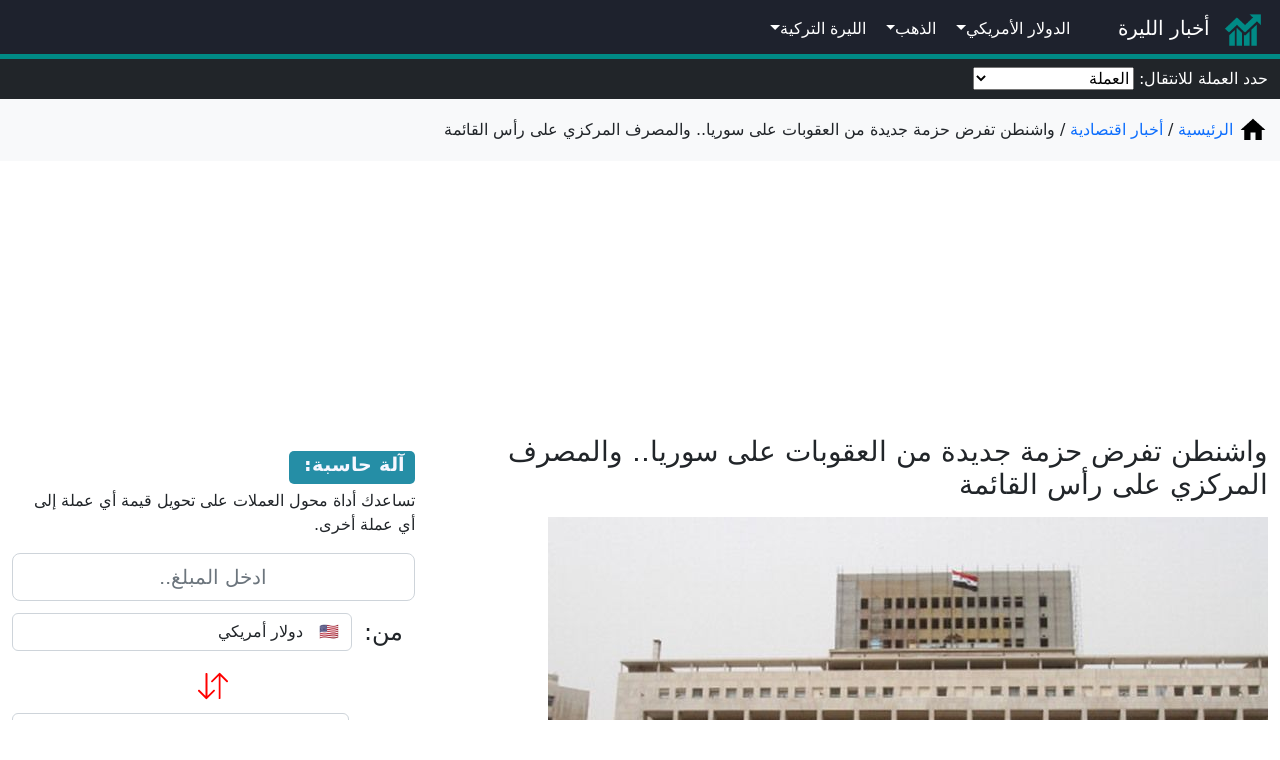

--- FILE ---
content_type: text/html; charset=UTF-8
request_url: https://liranews.info/articles/65
body_size: 7358
content:
<!DOCTYPE html>
<html dir="rtl" lang="ar" prefix="og: http://ogp.me/ns#">

<head>
    <link rel="stylesheet" type="text/css" href="/assets/css/app.css?id=c9e09b56906a055609de7a02431c05f4">
    <!-- adsense -->
    <script defer data-ad-client="ca-pub-1481249656197797"
            src="https://pagead2.googlesyndication.com/pagead/js/adsbygoogle.js"></script>
    <!-- Google tag (gtag.js) -->
    <script defer src="https://www.googletagmanager.com/gtag/js?id=G-CYZCPCBRGX"></script>
    <script>
        window.dataLayer = window.dataLayer || [];

        function gtag() {
            dataLayer.push(arguments);
        }

        gtag('js', new Date());
        gtag('config', 'G-CYZCPCBRGX');
    </script>
            <meta property="article:published_time" content="2020-12-23T07:03:30+03:00"/>
    <meta property="article:modified_time" content="2020-12-23T07:08:29+03:00"/>
    <meta property="article:author" content="https://liranews.info"/>
    <meta property="article:author:first_name" content="أخبار الليرة"/>
    <link rel="amphtml" href="https://liranews.info/articles/65/amp">

    
    
    <script type="application/ld+json">
        {"@context":"https:\/\/schema.org","@type":"NewsArticle","url":"https:\/\/liranews.info\/articles\/65","mainEntityOfPage":{"@type":"WebPage","@id":"https:\/\/liranews.info\/articles\/65"},"author":{"@type":"Person","name":"\u0623\u062e\u0628\u0627\u0631 \u0627\u0644\u0644\u064a\u0631\u0629"},"publisher":{"@type":"Organization","name":"\u0623\u062e\u0628\u0627\u0631 \u0627\u0644\u0644\u064a\u0631\u0629","logo":{"@type":"ImageObject","url":"https:\/\/liranews.info\/assets\/logo\/logo.png","width":512,"height":512}},"headline":"\u0648\u0627\u0634\u0646\u0637\u0646 \u062a\u0641\u0631\u0636 \u062d\u0632\u0645\u0629 \u062c\u062f\u064a\u062f\u0629 \u0645\u0646 \u0627\u0644\u0639\u0642\u0648\u0628\u0627\u062a \u0639\u0644\u0649 \u0633\u0648\u0631\u064a\u0627.. \u0648\u0627\u0644\u0645\u0635\u0631\u0641 \u0627\u0644\u0645\u0631\u0643\u0632\u064a \u0639\u0644\u0649 \u0631\u0623\u0633 \u0627\u0644\u0642\u0627\u0626\u0645\u0629","description":"\u0623\u062f\u0631\u062c\u062a \u0648\u0632\u0627\u0631\u0629 \u0627\u0644\u062e\u0632\u0627\u0646\u0629 \u0627\u0644\u0623\u0645\u0631\u064a\u0643\u064a\u0629 18 \u0641\u0631\u062f\u0627\u064b \u0648\u0643\u064a\u0627\u0646\u0627\u064b \u0628\u064a\u0646\u0647\u0645 \u0645\u0635\u0631\u0641 \u0633\u0648\u0631\u064a\u0629 \u0627\u0644\u0645\u0631\u0643\u0632\u064a \u0641\u064a \u0642\u0627\u0626\u0645\u0629 \u0627\u0644\u0639\u0642\u0648\u0628\u0627\u062a \u0627\u0644\u0627\u0642\u062a\u0635\u0627\u062f\u064a\u0629 \u0639\u0644\u0649 \u0633\u0648\u0631\u064a\u0629\u060c \u0636\u0645\u0646 \u062d\u0632\u0645\u0629 \u0642\u0627\u0646\u0648\u0646 \u0642\u064a\u0635\u0631.","image":{"@type":"ImageObject","url":"https:\/\/storage.liranews.info\/articles\/2020\/12\/230703102.jpg","width":1280,"height":720},"datePublished":"2020-12-23T07:03:30+03:00","dateModified":"2020-12-23T07:08:29+03:00"}

    </script>
    <meta http-equiv="Content-Type" content="text/html; charset=utf-8"/>
    <meta name="viewport" content="width=device-width, initial-scale=1, shrink-to-fit=no">
    <title>واشنطن تفرض حزمة جديدة من العقوبات على سوريا.. والمصرف المركزي على رأس القائمة</title>
    <meta property="og:title" content="واشنطن تفرض حزمة جديدة من العقوبات على سوريا.. والمصرف المركزي على رأس القائمة"/>
    
    <meta property="og:type" content="article"/>
    <meta property="og:site_name" content="أخبار الليرة"/>
    <meta property="og:locale" content="ar_AR"/>
    <meta property="og:url" content="https://liranews.info/articles/65"/>
    <link rel="canonical" href="https://liranews.info/articles/65"/>
    <meta property="og:description" content="أدرجت وزارة الخزانة الأمريكية 18 فرداً وكياناً بينهم مصرف سورية المركزي في قائمة العقوبات الاقتصادية على سورية، ضمن حزمة قانون قيصر."/>
    <meta name="description" content="أدرجت وزارة الخزانة الأمريكية 18 فرداً وكياناً بينهم مصرف سورية المركزي في قائمة العقوبات الاقتصادية على سورية، ضمن حزمة قانون قيصر."/>
    <meta property="og:image" content="https://storage.liranews.info/articles/2020/12/230703102.jpg"/>
    <meta property="og:image:width" content="1280"/>
    <meta property="og:image:height" content="720"/>
    <!-- twitter -->
    <meta name="twitter:card" content="summary_large_image"/>
    <meta name="twitter:site" content="@Lira_News"/>
    <meta name="twitter:creator" content="@Lira_News"/>
    <!-- facebook -->
    <meta property="fb:pages" content="105423090832143"/>
    <meta property="fb:app_id" content="2271671733145004"/>
    <!-- app id in Android -->
    <meta name="google-play-app" content="info.liranews.liranews">
    <!-- RSS -->
    <link rel="alternate" type="application/rss+xml" title="Lira News" href="https://liranews.info/rss.xml"/>
    <link rel="alternate" type="application/atom+xml" title="Lira News" href="https://liranews.info/atom.xml"/>
    <!-- favicon start -->
    <link rel="apple-touch-icon" sizes="180x180" href="/assets/logo/apple-touch-icon.png">
    <link rel="icon" type="image/png" sizes="32x32" href="/assets/logo/favicon-32x32.png">
    <link rel="icon" type="image/png" sizes="16x16" href="/assets/logo/favicon-16x16.png">
    <link rel="manifest" href="/assets/manifest.json">
    <link rel="mask-icon" href="/assets/logo/safari-pinned-tab.svg" color="#5bbad5">
    <meta name="msapplication-TileColor" content="#da532c">
    <meta name="theme-color" content="#ffffff">
    <!-- favicon end-->

    <!-- WebPage -->
    
    
            <script type="application/ld+json">
            {"@context":"http:\/\/schema.org","@type":"WebPage","url":"https:\/\/liranews.info\/articles\/65","name":"\u0648\u0627\u0634\u0646\u0637\u0646 \u062a\u0641\u0631\u0636 \u062d\u0632\u0645\u0629 \u062c\u062f\u064a\u062f\u0629 \u0645\u0646 \u0627\u0644\u0639\u0642\u0648\u0628\u0627\u062a \u0639\u0644\u0649 \u0633\u0648\u0631\u064a\u0627.. \u0648\u0627\u0644\u0645\u0635\u0631\u0641 \u0627\u0644\u0645\u0631\u0643\u0632\u064a \u0639\u0644\u0649 \u0631\u0623\u0633 \u0627\u0644\u0642\u0627\u0626\u0645\u0629","description":"\u0623\u062f\u0631\u062c\u062a \u0648\u0632\u0627\u0631\u0629 \u0627\u0644\u062e\u0632\u0627\u0646\u0629 \u0627\u0644\u0623\u0645\u0631\u064a\u0643\u064a\u0629 18 \u0641\u0631\u062f\u0627\u064b \u0648\u0643\u064a\u0627\u0646\u0627\u064b \u0628\u064a\u0646\u0647\u0645 \u0645\u0635\u0631\u0641 \u0633\u0648\u0631\u064a\u0629 \u0627\u0644\u0645\u0631\u0643\u0632\u064a \u0641\u064a \u0642\u0627\u0626\u0645\u0629 \u0627\u0644\u0639\u0642\u0648\u0628\u0627\u062a \u0627\u0644\u0627\u0642\u062a\u0635\u0627\u062f\u064a\u0629 \u0639\u0644\u0649 \u0633\u0648\u0631\u064a\u0629\u060c \u0636\u0645\u0646 \u062d\u0632\u0645\u0629 \u0642\u0627\u0646\u0648\u0646 \u0642\u064a\u0635\u0631.","publisher":{"@type":"Organization","name":"\u0623\u062e\u0628\u0627\u0631 \u0627\u0644\u0644\u064a\u0631\u0629","logo":{"@type":"ImageObject","url":"https:\/\/liranews.info\/assets\/logo\/logo.png","width":512,"height":512}}}
        </script>
    
</head>

<body dir="rtl" class="text-right">

<div class="sticky-top">
    <nav class="navbar navbar-expand-md navbar-dark pt-1 pb-0 navbar-border">
        <a class="navbar-brand black_on_select " href="/">
            <img src="/assets/logo/logo.png" width="40" height="40" alt="أخبار الليرة">
            <span class="pe-2 font-weight-bold">أخبار الليرة</span>
        </a>
        <button class="navbar-toggler" type="button" data-bs-toggle="collapse" data-bs-target="#navbarsExampleDefault"
                aria-controls="navbarsExampleDefault" aria-expanded="false" aria-label="Toggle navigation">
            <span class="navbar-toggler-icon"></span>
        </button>

        <div class="collapse navbar-collapse" id="navbarsExampleDefault">
            <ul class="navbar-nav mr-auto">
                
                <li class="nav-item dropdown black_on_select">
                    <a class="nav-link dropdown-toggle active" href="#" role="button" data-bs-toggle="dropdown"
                       aria-expanded="false">الدولار الأمريكي</a>
                    <div class="dropdown-menu dropdown-menu-dark">
                                                                                    <a class="dropdown-item" href="/currencies/usdsypd"
                                   title="الدولار الأمريكي في دمشق">دمشق</a>
                                                                                                                <a class="dropdown-item" href="/currencies/usdsypa"
                                   title="الدولار الأمريكي في حلب">حلب</a>
                                                                                                                <a class="dropdown-item" href="/currencies/usdsypr"
                                   title="الدولار الأمريكي في الرقة">الرقة</a>
                                                                                                                <a class="dropdown-item" href="/currencies/usdsype"
                                   title="الدولار الأمريكي في منبج">منبج</a>
                                                                                                                <a class="dropdown-item" href="/currencies/usdsypi"
                                   title="الدولار الأمريكي في إدلب">إدلب</a>
                                                                                                                            </div>
                </li>
                <li class="nav-item dropdown black_on_select">
                    <a class="nav-link dropdown-toggle active" href="#" role="button" data-bs-toggle="dropdown"
                       aria-expanded="false">الذهب</a>
                    <div class="dropdown-menu dropdown-menu-dark">
                                                                                    <a class="dropdown-item" href="/currencies/g21sypd"
                                   title="غرام الذهب في دمشق">دمشق</a>
                                                                                                                <a class="dropdown-item" href="/currencies/g21sypa"
                                   title="غرام الذهب في حلب">حلب</a>
                                                                                                                                                                    <a class="dropdown-item" href="/currencies/g21sype"
                                   title="غرام الذهب في منبج">منبج</a>
                                                                                                                                                                                </div>
                </li>
                <li class="nav-item dropdown black_on_select">
                    <a class="nav-link dropdown-toggle active" href="#" role="button" data-bs-toggle="dropdown"
                       aria-expanded="false">الليرة التركية</a>
                    <div class="dropdown-menu dropdown-menu-dark">
                                                                                    <a class="dropdown-item" href="/currencies/trysypd"
                                   title="الليرة التركية في دمشق">دمشق</a>
                                                                                                                <a class="dropdown-item" href="/currencies/trysypa"
                                   title="الليرة التركية في حلب">حلب</a>
                                                                                                                                                                    <a class="dropdown-item" href="/currencies/trysype"
                                   title="الليرة التركية في منبج">منبج</a>
                                                                                                                <a class="dropdown-item" href="/currencies/trysypi"
                                   title="الليرة التركية في إدلب">إدلب</a>
                                                                                                                            </div>
                </li>
            </ul>
        </div>
    </nav>
    </div>
<div class="container-fluid py-2 text-white bg-dark">
    حدد العملة للانتقال:
    <select onchange="location.href = this.value;">
        <option value="">
            العملة
        </option>
                    <option value="/currencies/usd" >
                🇺🇸&emsp;دولار أمريكي
            </option>
                    <option value="/currencies/eur" >
                🇪🇺&emsp;يورو
            </option>
                    <option value="/currencies/gbp" >
                🇬🇧&emsp;جنيه إسترليني
            </option>
                    <option value="/currencies/xau" >
                ✨&emsp;أونصة الذهب
            </option>
                    <option value="/currencies/g24" >
                ✨&emsp;ذهب عيار 24
            </option>
                    <option value="/currencies/g21" >
                ✨&emsp;ذهب عيار 21
            </option>
                    <option value="/currencies/g22" >
                ✨&emsp;ذهب عيار 22
            </option>
                    <option value="/currencies/g18" >
                ✨&emsp;ذهب عيار 18
            </option>
                    <option value="/currencies/g14" >
                ✨&emsp;ذهب عيار 14
            </option>
                    <option value="/currencies/try" >
                🇹🇷&emsp;ليرة تركية
            </option>
                    <option value="/currencies/syp" >
                🇸🇾&emsp;ليرة سورية
            </option>
                    <option value="/currencies/lbp" >
                🇱🇧&emsp;ليرة لبنانية
            </option>
                    <option value="/currencies/egp" >
                🇪🇬&emsp;جنيه مصري
            </option>
                    <option value="/currencies/iqd" >
                🇮🇶&emsp;دينار عراقي
            </option>
                    <option value="/currencies/cad" >
                🇨🇦&emsp;دولار كندي
            </option>
                    <option value="/currencies/dkk" >
                🇩🇰&emsp;كرونة دنماركية
            </option>
                    <option value="/currencies/nok" >
                🇳🇴&emsp;كرونة نروجية
            </option>
                    <option value="/currencies/sek" >
                🇸🇪&emsp;كرونة سويدية
            </option>
                    <option value="/currencies/jod" >
                🇯🇴&emsp;دينار أردني
            </option>
                    <option value="/currencies/sar" >
                🇸🇦&emsp;ريال سعودي
            </option>
                    <option value="/currencies/aed" >
                🇦🇪&emsp;درهم إماراتي
            </option>
                    <option value="/currencies/kwd" >
                🇰🇼&emsp;دينار كويتي
            </option>
                    <option value="/currencies/qar" >
                🇶🇦&emsp;ريال قطري
            </option>
                    <option value="/currencies/omr" >
                🇴🇲&emsp;ريال عماني
            </option>
                    <option value="/currencies/bhd" >
                🇧🇭&emsp;دينار بحريني
            </option>
                    <option value="/currencies/lyd" >
                🇱🇾&emsp;دينار ليبي
            </option>
                    <option value="/currencies/dzd" >
                🇩🇿&emsp;دينار جزائري
            </option>
                    <option value="/currencies/yer" >
                🇾🇪&emsp;ريال يمني
            </option>
                    <option value="/currencies/chf" >
                🇨🇭&emsp;فرنك سويسري
            </option>
                    <option value="/currencies/cny" >
                🇨🇳&emsp;يوان صيني
            </option>
                    <option value="/currencies/jpy" >
                🇯🇵&emsp;ين ياباني
            </option>
                    <option value="/currencies/mad" >
                🇲🇦&emsp;درهم مغربي
            </option>
                    <option value="/currencies/sdg" >
                🇸🇩&emsp;جنيه سوداني
            </option>
                    <option value="/currencies/tnd" >
                🇹🇳&emsp;دينار تونسي
            </option>
                    <option value="/currencies/rub" >
                🇷🇺&emsp;روبل روسي
            </option>
                    <option value="/currencies/btc" >
                ₿&emsp;بيتكوين
            </option>
                    <option value="/currencies/eth" >
                ⧫&emsp;ايثريوم
            </option>
            </select>
</div>

<!-- breadcrumb start -->
<div class="container-fluid py-3 bg-light">
    <div class="px-0 my-0 my-breadcrumb" itemscope itemtype="https://schema.org/BreadcrumbList">

            <span itemprop="itemListElement" itemscope itemtype="http://schema.org/ListItem">
                <a itemprop="item" href="/">
                    <img width="30" height="30" src="/assets/ico/home.svg" alt="home">
                    <span itemprop="name" >الرئيسية</span>
                </a>
                <meta itemprop="position" content="1"/>
            </span>


                                    <span itemprop="itemListElement" itemscope itemtype="http://schema.org/ListItem">
                <a itemprop="item" href='https://liranews.info/articles/news'>
                    <span itemprop="name" >أخبار اقتصادية</span>
                </a>
                <meta itemprop="position" content="2"/>
            </span>
                            <span itemprop="itemListElement" itemscope itemtype="http://schema.org/ListItem">
                <a itemprop="item" href='/articles/65'>
                    <span itemprop="name" class="text-body"
                        >واشنطن تفرض حزمة جديدة من العقوبات على سوريا.. والمصرف المركزي على رأس القائمة</span>
                </a>
                <meta itemprop="position" content="3"/>
            </span>
                    

    </div>
</div>
<!-- breadcrumb end -->


<!-- ad_top -->
<ins class="adsbygoogle my-ad"
     data-ad-client="ca-pub-1481249656197797"
     data-ad-slot="6438947585"></ins>
<script>(adsbygoogle = window.adsbygoogle || []).push({});</script>
<!-- ad_top -->

    <!--  top -->



<!-- No internet  -->
<div class="mt-2" data-nosnippet>
        <span class="pb-2 pt-1 px-2 text-body bg-danger rounded hide" id="no_internet" style="display: none;">
            <img height="30" width="30" src="/assets/ico/wifi_off.svg" alt="wifi off">
            جاري اعادة الاتصال..
        </span>
</div>
<!-- No internet  -->

<div class="container-fluid pt-3 pb-5 ">
    <div class="row">
        <!-- content start -->
        <div class="col-12 col-md-8">
                <!-- Article start -->
    <h1 class="mb-3 mr-1 h3">
        واشنطن تفرض حزمة جديدة من العقوبات على سوريا.. والمصرف المركزي على رأس القائمة
    </h1>

    <img class="img-fluid" src="https://storage.liranews.info/articles/2020/12/230703102.jpg" alt="واشنطن تفرض حزمة جديدة من العقوبات على سوريا.. والمصرف المركزي على رأس القائمة">

    <div class="text-muted small">
        <img src="/assets/ico/calendar.svg" width="15" height="15" alt="calendar">
        <span>2020-12-23</span>
        <img src="/assets/ico/clock.svg" width="15" height="15" alt="clock">
        07:03
    </div>
    <div class="font-weight-bold small">
        أخبار الليرة
    </div>
    <div class="mt-3 lead">
        <p>أدرجت وزارة الخزانة الأمريكية، الثلاثاء، 18 فرداً وكياناً، بينهم مصرف سورية المركزي، في قائمة العقوبات الاقتصادية على سورية، في إطار القانون المعروف باسم قيصر.</p>
<p>وفي بيان على موقعها الالكتروني قالت وزارة الخزانة أن العقوبات على المصرف المركزي السوري قد تشمل المتعاملين غير الأمريكيين، وهو الأمر الذي قد يوجه ضربة قاسية لليرة السورية، خاصة فيما يتعلق بالحوالات القادمة من الخارج.</p>
<p>ويترقب السوق تأثيرات حزمة العقوبات الجديدة على الاقتصاد والعملة السورية، المتهاوية أصلاً.</p>
<p>ويرى مراقبون أن المواطن السوري هو من أكثر المتضررين جراء هذه العقوبات، ما أدى لفقدان المواد الأساسية الغذائية والدوائية وتدهور الوضع الاقتصادي للمواطن السوري، وضعف قدرته الشرائية.</p>
<p>وشملت القائمة عضو "مجلس الشعب" السوري ورجل الأعمال همام المسوتي، إضافة إلى شركات "شركة صوران"، و"شركة ليا"، و"شركة ليتيا"، و"شركة بولي ميديكس".</p>
<p>وضمت القائمة الجديدة، شركات لعضو "مجلس الشعب" &nbsp;عامر تيسير خيتي هي "شركة العامر لتصنيع الخرسانة والحجر الرصيف"، و"شركة العامر لتصنيع البلاستيك"، و"شركة الليث الذهبي لخدمات النقل والشحن".</p>
<p>ويضاف إلى شركات خيتي التي شملتها العقوبات، "شركة العامر للتنمية والاستثمار العقاري"، و"شركة الأرض الطيبة"، و"شركة العامر لتصنيع الخرسانة والبلاطة" و"شركة العامر لصناعة البلاستيك".</p>
<p>وقالت الخزانة على موقعها، إن العقوبات تأتي بهدف "تثبيط الاستثمار المستقبلي في المناطق التي تسيطر عليها الحكومة في سوريا، وإجبار النظام على إنهاء فظائعه ضد الشعب السوري، وإلزامه بالعملية التي تيسرها الأمم المتحدة بما يتماشى مع قرار مجلس الأمن رقم 2254" بحسب البيان.</p>
<p>وتخضع سوريا لعقوبات من الولايات المتحدة والاتحاد الأوروبي أدت إلى تجميد الأصول الأجنبية المملوكة للدولة ومئات الشركات والأفراد. وتحظر واشنطن بالفعل الصادرات إلى سوريا واستثمار الأمريكيين هناك، فضلا عن المعاملات المتعلقة بمنتجات النفط والغاز.</p>
    </div>
    <a href="https://liranews.info">
        <div class="mt-3">
            <span>أخبار الليرة</span>
            <span>
                <img src="/assets/logo/logo.png" alt="أخبار الليرة" width="25" height="25">
            </span>
        </div>
    </a>
    <div class="text-muted text-left text-left mt-3 small">
        آخر تحديث:
        <img src="/assets/ico/calendar.svg" width="15" height="15" alt="calendar">
        <span>2020-12-23</span>
        <img src="/assets/ico/clock.svg" width="15" height="15" alt="clock">
        07:08
    </div>
    <!-- Article end -->
    
        </div>
        <!-- content end -->

        <!-- sidebar start -->
        <div class="col border-right pt-3">
            <!-- hidden when not mobile screen  -->
            <hr class="d-md-none"/>

            <!-- convert start -->
            <span class="sidebar-tit"> آلة حاسبة:</span>
            <p>تساعدك أداة محول العملات على تحويل قيمة أي عملة إلى أي عملة أخرى.</p>
            <form id="convert_form" class="container-fluid">
                <div class="row">
                    <input type="text"
                           class="col form-control form-control-lg font-weight-bold text-center h2" id="amount" required
                            placeholder="ادخل المبلغ.."></div>
                <div class="row align-items-center py-1">
                    <label class="col-auto h4">من:</label>
                    <select class="col form-control h2" id="convert_from">
                                                    <option
                                value="usd" selected>
                                🇺🇸&emsp;دولار أمريكي</option>
                                                    <option
                                value="eur" >
                                🇪🇺&emsp;يورو</option>
                                                    <option
                                value="gbp" >
                                🇬🇧&emsp;جنيه إسترليني</option>
                                                    <option
                                value="xau" >
                                ✨&emsp;أونصة الذهب</option>
                                                    <option
                                value="g24" >
                                ✨&emsp;ذهب عيار 24</option>
                                                    <option
                                value="g21" >
                                ✨&emsp;ذهب عيار 21</option>
                                                    <option
                                value="g22" >
                                ✨&emsp;ذهب عيار 22</option>
                                                    <option
                                value="g18" >
                                ✨&emsp;ذهب عيار 18</option>
                                                    <option
                                value="g14" >
                                ✨&emsp;ذهب عيار 14</option>
                                                    <option
                                value="try" >
                                🇹🇷&emsp;ليرة تركية</option>
                                                    <option
                                value="syp" >
                                🇸🇾&emsp;ليرة سورية</option>
                                                    <option
                                value="lbp" >
                                🇱🇧&emsp;ليرة لبنانية</option>
                                                    <option
                                value="egp" >
                                🇪🇬&emsp;جنيه مصري</option>
                                                    <option
                                value="iqd" >
                                🇮🇶&emsp;دينار عراقي</option>
                                                    <option
                                value="cad" >
                                🇨🇦&emsp;دولار كندي</option>
                                                    <option
                                value="dkk" >
                                🇩🇰&emsp;كرونة دنماركية</option>
                                                    <option
                                value="nok" >
                                🇳🇴&emsp;كرونة نروجية</option>
                                                    <option
                                value="sek" >
                                🇸🇪&emsp;كرونة سويدية</option>
                                                    <option
                                value="jod" >
                                🇯🇴&emsp;دينار أردني</option>
                                                    <option
                                value="sar" >
                                🇸🇦&emsp;ريال سعودي</option>
                                                    <option
                                value="aed" >
                                🇦🇪&emsp;درهم إماراتي</option>
                                                    <option
                                value="kwd" >
                                🇰🇼&emsp;دينار كويتي</option>
                                                    <option
                                value="qar" >
                                🇶🇦&emsp;ريال قطري</option>
                                                    <option
                                value="omr" >
                                🇴🇲&emsp;ريال عماني</option>
                                                    <option
                                value="bhd" >
                                🇧🇭&emsp;دينار بحريني</option>
                                                    <option
                                value="lyd" >
                                🇱🇾&emsp;دينار ليبي</option>
                                                    <option
                                value="dzd" >
                                🇩🇿&emsp;دينار جزائري</option>
                                                    <option
                                value="yer" >
                                🇾🇪&emsp;ريال يمني</option>
                                                    <option
                                value="chf" >
                                🇨🇭&emsp;فرنك سويسري</option>
                                                    <option
                                value="cny" >
                                🇨🇳&emsp;يوان صيني</option>
                                                    <option
                                value="jpy" >
                                🇯🇵&emsp;ين ياباني</option>
                                                    <option
                                value="mad" >
                                🇲🇦&emsp;درهم مغربي</option>
                                                    <option
                                value="sdg" >
                                🇸🇩&emsp;جنيه سوداني</option>
                                                    <option
                                value="tnd" >
                                🇹🇳&emsp;دينار تونسي</option>
                                                    <option
                                value="rub" >
                                🇷🇺&emsp;روبل روسي</option>
                                                    <option
                                value="btc" >
                                ₿&emsp;بيتكوين</option>
                                                    <option
                                value="eth" >
                                ⧫&emsp;ايثريوم</option>
                                            </select>
                </div>
                <div class="my-2 text-center">
                    <svg id="convert_swap" width="30px" height="30px" viewBox="0 0 16 16"
                         class="bi bi-arrow-down-up" fill="red" xmlns="http://www.w3.org/2000/svg">
                        <path fill-rule="evenodd"
                              d="M11.5 15a.5.5 0 0 0 .5-.5V2.707l3.146 3.147a.5.5 0 0 0 .708-.708l-4-4a.5.5 0 0 0-.708 0l-4 4a.5.5 0 1 0 .708.708L11 2.707V14.5a.5.5 0 0 0 .5.5zm-7-14a.5.5 0 0 1 .5.5v11.793l3.146-3.147a.5.5 0 0 1 .708.708l-4 4a.5.5 0 0 1-.708 0l-4-4a.5.5 0 0 1 .708-.708L4 13.293V1.5a.5.5 0 0 1 .5-.5z"/>
                    </svg>
                </div>
                <div class="row align-items-center py-1">
                    <label class="col-auto h4">إلى:</label>
                    <select class="col form-control h2" id="convert_to">
                                                    <option
                                value="usd" >
                                🇺🇸&emsp;دولار أمريكي</option>
                                                    <option
                                value="eur" >
                                🇪🇺&emsp;يورو</option>
                                                    <option
                                value="gbp" >
                                🇬🇧&emsp;جنيه إسترليني</option>
                                                    <option
                                value="xau" >
                                ✨&emsp;أونصة الذهب</option>
                                                    <option
                                value="g24" >
                                ✨&emsp;ذهب عيار 24</option>
                                                    <option
                                value="g21" >
                                ✨&emsp;ذهب عيار 21</option>
                                                    <option
                                value="g22" >
                                ✨&emsp;ذهب عيار 22</option>
                                                    <option
                                value="g18" >
                                ✨&emsp;ذهب عيار 18</option>
                                                    <option
                                value="g14" >
                                ✨&emsp;ذهب عيار 14</option>
                                                    <option
                                value="try" >
                                🇹🇷&emsp;ليرة تركية</option>
                                                    <option
                                value="syp" selected>
                                🇸🇾&emsp;ليرة سورية</option>
                                                    <option
                                value="lbp" >
                                🇱🇧&emsp;ليرة لبنانية</option>
                                                    <option
                                value="egp" >
                                🇪🇬&emsp;جنيه مصري</option>
                                                    <option
                                value="iqd" >
                                🇮🇶&emsp;دينار عراقي</option>
                                                    <option
                                value="cad" >
                                🇨🇦&emsp;دولار كندي</option>
                                                    <option
                                value="dkk" >
                                🇩🇰&emsp;كرونة دنماركية</option>
                                                    <option
                                value="nok" >
                                🇳🇴&emsp;كرونة نروجية</option>
                                                    <option
                                value="sek" >
                                🇸🇪&emsp;كرونة سويدية</option>
                                                    <option
                                value="jod" >
                                🇯🇴&emsp;دينار أردني</option>
                                                    <option
                                value="sar" >
                                🇸🇦&emsp;ريال سعودي</option>
                                                    <option
                                value="aed" >
                                🇦🇪&emsp;درهم إماراتي</option>
                                                    <option
                                value="kwd" >
                                🇰🇼&emsp;دينار كويتي</option>
                                                    <option
                                value="qar" >
                                🇶🇦&emsp;ريال قطري</option>
                                                    <option
                                value="omr" >
                                🇴🇲&emsp;ريال عماني</option>
                                                    <option
                                value="bhd" >
                                🇧🇭&emsp;دينار بحريني</option>
                                                    <option
                                value="lyd" >
                                🇱🇾&emsp;دينار ليبي</option>
                                                    <option
                                value="dzd" >
                                🇩🇿&emsp;دينار جزائري</option>
                                                    <option
                                value="yer" >
                                🇾🇪&emsp;ريال يمني</option>
                                                    <option
                                value="chf" >
                                🇨🇭&emsp;فرنك سويسري</option>
                                                    <option
                                value="cny" >
                                🇨🇳&emsp;يوان صيني</option>
                                                    <option
                                value="jpy" >
                                🇯🇵&emsp;ين ياباني</option>
                                                    <option
                                value="mad" >
                                🇲🇦&emsp;درهم مغربي</option>
                                                    <option
                                value="sdg" >
                                🇸🇩&emsp;جنيه سوداني</option>
                                                    <option
                                value="tnd" >
                                🇹🇳&emsp;دينار تونسي</option>
                                                    <option
                                value="rub" >
                                🇷🇺&emsp;روبل روسي</option>
                                                    <option
                                value="btc" >
                                ₿&emsp;بيتكوين</option>
                                                    <option
                                value="eth" >
                                ⧫&emsp;ايثريوم</option>
                                            </select>
                </div>
                <div class="text-center">
                    <input type="submit" value="تحويــــــــل" class="mt-2 btn btn-primary btn-lg">
                </div>
            </form>
            <hr/>
            <!-- convert end -->


            <!-- last_articles  start -->
                        <!-- last_articles end -->


            <!-- app  start -->
            <span class="sidebar-tit">
                    تطبيق الموبايل:</span>
            <div class="container">
                حمل تطبيق أخبار الليرة للحصول على إشعارات مباشرة عند تغير أسعار الصرف.
                <br/>
                <a href="https://play.google.com/store/apps/details?id=info.liranews.liranews">
                    <img class="mt-1" width="155" height="50" src="/assets/img/google_play_min.jpg"
                         alt="google play">
                </a>
            </div>
            <hr/>
            <!-- app end -->

            <!-- add from views -->
                <!-- None -->


            <!-- main pairs -->
            <span class="sidebar-tit">
                    <img height="30" width="30" src="/assets/ico/insert_chart.svg" alt="chart icon">
                    أزواج رئيسية:</span>
            <div class="container my-table">
                                    <a data-ln-symbol="eurusd" data-ln-last-close="1.1828"
                       data-ln-decimals="4"
                       class="row py-2 py-md-1 border-top blue_hover text-decoration-none" href="/currencies/eurusd">
                        <div class="col bg-warning">يورو / دولار</div>
                        <div class="col-auto">
                            <img data-ln-type="arrow" height="20" width="20" alt="status"
                                 src="/assets/ico/up.svg">
                        </div>
                        <div class="col">
                            <span data-ln-type="value" data-ln-auto-style="1"
                                  style="color: green;">
                                1.1889
                            </span>
                        </div>
                    </a>
                                    <a data-ln-symbol="usdtry" data-ln-last-close="43.42"
                       data-ln-decimals="3"
                       class="row py-2 py-md-1 border-top blue_hover text-decoration-none" href="/currencies/usdtry">
                        <div class="col bg-warning">الدولار / تركي</div>
                        <div class="col-auto">
                            <img data-ln-type="arrow" height="20" width="20" alt="status"
                                 src="/assets/ico/up.svg">
                        </div>
                        <div class="col">
                            <span data-ln-type="value" data-ln-auto-style="1"
                                  style="color: green;">
                                43.457
                            </span>
                        </div>
                    </a>
                                    <a data-ln-symbol="xauusd" data-ln-last-close="4988.6"
                       data-ln-decimals="2"
                       class="row py-2 py-md-1 border-top blue_hover text-decoration-none" href="/currencies/xauusd">
                        <div class="col bg-warning">أونصة الذهب</div>
                        <div class="col-auto">
                            <img data-ln-type="arrow" height="20" width="20" alt="status"
                                 src="/assets/ico/up.svg">
                        </div>
                        <div class="col">
                            <span data-ln-type="value" data-ln-auto-style="1"
                                  style="color: green;">
                                5,093.04
                            </span>
                        </div>
                    </a>
                            </div>
            <hr/>
            <!-- main currencies -->

            <span class="sidebar-tit">تابعنا على وسائل التواصل:</span>
            <div class="container bg-dark py-2">
                <a href="https://www.facebook.com/LiraNews.info" target="_blank" rel="noopener">
                    <img height="35" width="35" src="/assets/ico/facebook.svg" alt="أخبار الليرة Facebook">
                </a>
                <a class="px-3" href="https://twitter.com/Lira_News" target="_blank" rel="noopener">
                    <img height="35" width="35" src="/assets/ico/twitter.svg" alt="أخبار الليرة Twitter">
                </a>
                <a class="px-3" href="https://www.instagram.com/lira.news" target="_blank" rel="noopener">
                    <img height="35" width="35" src="/assets/ico/instagram.svg" alt="أخبار الليرة Instagram">
                </a>
                <a class="px-3" href="https://t.me/LiraNews" target="_blank" rel="noopener">
                    <img height="35" width="35" src="/assets/ico/telegram.svg" alt="أخبار الليرة Telegram">
                </a>
            </div>
        </div>
        <!-- sidebar end -->
    </div>
</div>

<footer class="py-3 text-white  footer-border">
    <div class="container">
        <div class="row border-bottom">
            <div class="col text-right pb-2">
                موقع اقتصادي، يقدم تحديث فوري لأسعار صرف الدولار والعملات الأجنبية والذهب، ويساهم من خلاله الكتاب
                والخبراء بنشر أحدث الأخبار الاقتصادية والتحليلات.
            </div>
            <div class="col-md pb-2">
                <div class="row pb-2">
                    <div class="col-auto ">
                        <img src="/assets/logo/logo.png" alt="أخبار الليرة" height="50" width="50">
                    </div>
                    <div class="col text-right">
                        &copy; 2020  - 2026
                        <a class="text-decoration-none text-white" href="https://liranews.info">
                            <span>أخبار الليرة</span>
                        </a>
                        <br/><span>info@liranews.info</span>
                    </div>
                </div>
            </div>

        </div>
        <div class="row pt-2">
            <a class="text-decoration-none small text-white-50" href="/pages/privacy">
                privacy policy
            </a>
        </div>
    </div>
</footer>

<div style=" max-width: 200px; left: 10px; bottom: 10px; position: fixed;z-index: 9999;">
    <div class="toast rounded border border-primary shadow">
        <div class="toast-header bg-dark text-white border-primary border-bottom">
            <button type="button" class="btn-close btn-close-white" data-bs-dismiss="toast" aria-label="Close"></button>
            <strong>لا تفوتك تقلبات الأسعار</strong>
        </div>
        <div class="toast-body bg-warning">
            احصل على إشعارات فوريّة عند تغيّر أسعار صرف العملات التي تريد
            <a target="_blank" href="https://play.google.com/store/apps/details?id=info.liranews.liranews"
               title="تطبيق أخبار الليرة سعر صرف الليرة السورية مقابل الدولار">
                <button class="btn btn-danger rounded shadow py-2 mt-2 align-items-center d-flex">
                    <img class="pl-1" src="/assets/ico/download-android.svg" alt="download android app" width="16"
                         height="19">
                    <span class="pe-2">حمل التطبيق الآن!</span>
                </button>
            </a>
        </div>
    </div>
</div>

<script defer src="/assets/js/app.js?id=4e84b2afa323ecb87c2364bb621498b7"></script>
</body>

</html>


--- FILE ---
content_type: text/html; charset=utf-8
request_url: https://www.google.com/recaptcha/api2/aframe
body_size: 267
content:
<!DOCTYPE HTML><html><head><meta http-equiv="content-type" content="text/html; charset=UTF-8"></head><body><script nonce="6Hglz0Oks815rJ6E5xf7-Q">/** Anti-fraud and anti-abuse applications only. See google.com/recaptcha */ try{var clients={'sodar':'https://pagead2.googlesyndication.com/pagead/sodar?'};window.addEventListener("message",function(a){try{if(a.source===window.parent){var b=JSON.parse(a.data);var c=clients[b['id']];if(c){var d=document.createElement('img');d.src=c+b['params']+'&rc='+(localStorage.getItem("rc::a")?sessionStorage.getItem("rc::b"):"");window.document.body.appendChild(d);sessionStorage.setItem("rc::e",parseInt(sessionStorage.getItem("rc::e")||0)+1);localStorage.setItem("rc::h",'1769448042387');}}}catch(b){}});window.parent.postMessage("_grecaptcha_ready", "*");}catch(b){}</script></body></html>

--- FILE ---
content_type: image/svg+xml
request_url: https://liranews.info/assets/ico/up.svg
body_size: -312
content:
<svg xmlns="http://www.w3.org/2000/svg" viewBox="0 0 12 8">
<path fill="none" stroke="#008000" stroke-linecap="round" stroke-width="2" d="m1 6 5-4 5 4"></path>
</svg>

--- FILE ---
content_type: image/svg+xml
request_url: https://liranews.info/assets/ico/wifi_off.svg
body_size: -176
content:
<svg xmlns="http://www.w3.org/2000/svg" viewBox="0 0 24 24"><path d="M24 .01c0-.01 0-.01 0 0L0 0v24h24V.01zM0 0h24v24H0V0zm0 0h24v24H0V0z" fill="none"/><path d="M22.99 9C19.15 5.16 13.8 3.76 8.84 4.78l2.52 2.52c3.47-.17 6.99 1.05 9.63 3.7l2-2zm-4 4c-1.29-1.29-2.84-2.13-4.49-2.56l3.53 3.53.96-.97zM2 3.05L5.07 6.1C3.6 6.82 2.22 7.78 1 9l1.99 2c1.24-1.24 2.67-2.16 4.2-2.77l2.24 2.24C7.81 10.89 6.27 11.73 5 13v.01L6.99 15c1.36-1.36 3.14-2.04 4.92-2.06L18.98 20l1.27-1.26L3.29 1.79 2 3.05zM9 17l3 3 3-3c-1.65-1.66-4.34-1.66-6 0z"/></svg>

--- FILE ---
content_type: image/svg+xml
request_url: https://liranews.info/assets/ico/up.svg
body_size: -330
content:
<svg xmlns="http://www.w3.org/2000/svg" viewBox="0 0 12 8">
<path fill="none" stroke="#008000" stroke-linecap="round" stroke-width="2" d="m1 6 5-4 5 4"></path>
</svg>